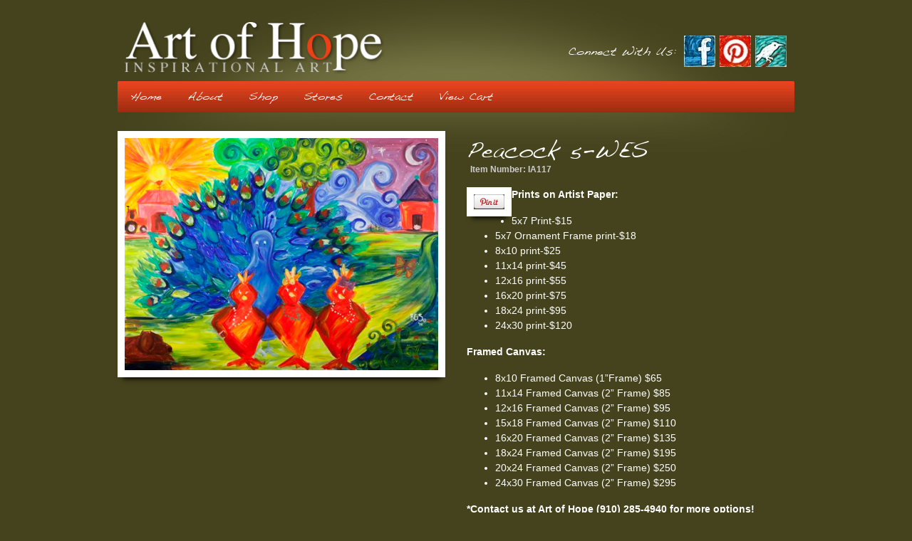

--- FILE ---
content_type: text/html; charset=utf-8
request_url: https://www.hopegsmith.com/shop/art/IA117
body_size: 4178
content:


<!DOCTYPE html PUBLIC "-//W3C//DTD XHTML 1.0 Transitional//EN" "http://www.w3.org/TR/xhtml1/DTD/xhtml1-transitional.dtd">

<html xmlns="http://www.w3.org/1999/xhtml">
<head>
<title>Peacock 5-WES</title>
<meta http-equiv="content-type" content="text/html; charset=UTF-8">
<link rel="canonical" href="https://www.hopegsmith.com/shop/art/ia117">

	<script type='text/javascript' src='https://static1.mysiteserver.net/_scrpt_cver/91802262/CommonAssets/JSAddOns/jquery-1.11.1.min.js' btm-no-below="" btm-consolioff=""></script>
	<script type='text/javascript' btmsct="10" src="https://static8.mysiteserver.net/rsrc_70b71187e32999ec386488c3bab6bf12.jsx?xid=NnZzRWJsTmZaY2hERSstQlBscjNlWXcrQUQwQVBRLQ==" btm_gene="1"></script>

<meta name="viewport" content="width=device-width, initial-scale=1, minimum-scale=1, maximum-scale=1">
<meta property="og:type" content="website">
<link rel="stylesheet" href="https://maxcdn.bootstrapcdn.com/bootstrap/4.0.0-alpha.6/css/bootstrap.min.css" integrity="sha384-rwoIResjU2yc3z8GV/NPeZWAv56rSmLldC3R/AZzGRnGxQQKnKkoFVhFQhNUwEyJ" crossorigin="anonymous">
<link rel="stylesheet" href="https://static1.mysiteserver.net/images/ArtofHope/site/fancybox-3.0/dist/jquery.fancybox.min.css">
<link rel="stylesheet" href="https://static2.mysiteserver.net/images/ArtofHope/site/font-awesome-4.7.0/css/font-awesome.min.css" btm-consolioff="true">

<link type="text/css" rel="stylesheet" href="https://static3.mysiteserver.net/rsrc_e5728b957eb91ab9b613f9d1780f0851.cssx?xid=NnZzRWJsTmZaY2hERSstQlBscjNlWXcrQUQwQVBRLQ==" btm_gene="1">

<script btmsct="20" src="//code.jquery.com/jquery-1.11.0.min.js" type="text/javascript"></script>
<script btmsct="20" src="//code.jquery.com/jquery-migrate-1.2.1.js"></script>
<script btmsct="20" src="https://cdnjs.cloudflare.com/ajax/libs/tether/1.4.0/js/tether.min.js" integrity="sha384-DztdAPBWPRXSA/3eYEEUWrWCy7G5KFbe8fFjk5JAIxUYHKkDx6Qin1DkWx51bBrb" crossorigin="anonymous"></script>
<script btmsct="20" src="https://maxcdn.bootstrapcdn.com/bootstrap/4.0.0-alpha.6/js/bootstrap.min.js" integrity="sha384-vBWWzlZJ8ea9aCX4pEW3rVHjgjt7zpkNpZk+02D9phzyeVkE+jo0ieGizqPLForn" crossorigin="anonymous"></script>

<script btmsct="20" type="text/javascript" src="https://static2.mysiteserver.net/images/ArtofHope/site/script/jquery-cycle2.js"></script>
<script btmsct="20" type="text/javascript" src="https://static3.mysiteserver.net/images/ArtofHope/site/script/sidr.js"></script>
<script btmsct="20" type="text/javascript" src="//assets.pinterest.com/js/pinit.js"></script>

<script btmsct="20" src="https://static1.mysiteserver.net/rsrc_51a6a98ad0e676666e891addce757a2d.jsx?xid=NnZzRWJsTmZaY2hERSstQlBscjNlWXcrQUQwQVBRLQ==" btm_gene="1"></script><link type="text/css" rel="stylesheet" href="https://static8.mysiteserver.net/rsrc_ff5fcf06f31eb8b0c5aec65cbdf9290e.cssx?xid=NnZzRWJsTmZaY2hERSstQlBscjNlWXcrQUQwQVBRLQ==" btm_gene="1">

<script btmsct="20" type="text/javascript" src="https://static2.mysiteserver.net/rsrc_1cacc1c1f9cc7bca7ca38564c5ce1cb2.jsx?xid=NnZzRWJsTmZaY2hERSstQlBscjNlWXcrQUQwQVBRLQ==" btm_gene="1"></script><link type="text/css" rel="stylesheet" href="https://static7.mysiteserver.net/rsrc_020c70e843da4f6405adccd8b05c1f87.cssx?xid=NnZzRWJsTmZaY2hERSstQlBscjNlWXcrQUQwQVBRLQ==" btm_gene="1">
<link href="https://static3.mysiteserver.net/includes/site.css" type="text/css" rel="Stylesheet">

<link href="https://static4.mysiteserver.net/includes/Print.css" type="text/css" media="print" rel="Stylesheet">
<!--
GOOGLE ANALYTICS 4 CODE: 
---------------------------------
Global Site Tag (gtag.js) - Google Analytics 4, debug info:
GA4 ID: 'G-R1HTPTYYSS,G-7YZPTS97CV'
-->
<script async="" src="https://www.googletagmanager.com/gtag/js?id=" btmsct="10" btm-consolioff=""></script>
<script btmsct="10" btm-consolioff="">
  window.dataLayer = window.dataLayer || [];
  function gtag(){dataLayer.push(arguments);}
  gtag('js', new Date());
  gtag('config', 'G-R1HTPTYYSS');
  gtag('config', 'G-7YZPTS97CV');

</script>

<script src="https://static4.mysiteserver.net/commonassets/jsaddons/everypage.js?v=1.02" type="text/javascript"></script>
</head>
<body id="HtmlBody"><div id="site-align">
  <header>
	<div class="container clearfix">
	  <a href="/" id="m-logo" title="Art of Hope Inspirational Art"><img alt="Art of Hope Inspirational Art" class="img-fluid" src="https://static1.mysiteserver.net/images/ArtofHope/site/template/logo.png"> </a>

	  <div id="social">
		<span>
		  Connect With Us:
		</span>

		<ul>
		  <li>
			<a class="facebook" href="http://www.facebook.com/pages/Art-of-Hope/110302747681" target="_blank"><img alt="Facebook" class="img-fluid" src="https://static2.mysiteserver.net/images/ArtofHope/site/template/facebook.jpg"> </a>
		  </li>
		  <li>
			<a class="pinterest" href="http://www.pinterest.com" target="_blank"><img alt="Pinterest" class="img-fluid" src="https://static3.mysiteserver.net/images/ArtofHope/site/template/pinterest.jpg"> </a>
		  </li>
		  <li>
			<a class="twitter" href="https://twitter.com/ArtofHope1" target="_blank"><img alt="Twitter" class="img-fluid" src="https://static4.mysiteserver.net/images/ArtofHope/site/template/twitter.jpg"> </a>
		  </li>
		</ul>
	  </div>

	  <nav class="clearfix">
		<div class="fa fa-bars" id="mobile-nav-btn">
		  &nbsp;
		</div>

		<ul>
		  <li>
			<a href="/home" title="Art of Hope Inspirational Art">Home</a>
		  </li>
		  <li>
			<a href="/about" title="About Us">About</a>
			<ul>
			  <li>
				<a href="/about-hope-g-smith" title="About Hope G Smith">About Hope G. Smith</a>
			  </li>

			  <li>
				<a href="/recent-news" title="Recent News">Recent News</a>
			  </li>
			</ul>
		  </li>
		  <li>
			<a href="/category/type/inspirational-art" title="Shop Art of Hope">Shop</a>
			<ul>
			  
<li>
  <a href="http://www.hopegsmith.com/category/type/inspirational-art">
	Inspirational Art
  </a>
</li>

<li>
  <a href="http://www.hopegsmith.com/category/type/pen-and-ink">
	Pen and Ink
  </a>
</li>

<li>
  <a href="http://www.hopegsmith.com/category/type/street-scenes-more">
	Street Scenes & More
  </a>
</li>

			</ul>
		  </li>
		  <li>
			<a href="/wallace" title="Art of Hope Stores">Stores</a>
			<ul>
			  <li>
				<a href="/wallace" title="Wallace, NC Store">Wallace, NC Store</a>
			  </li> <!--
<li>
<a href="/clinton" title="Clinton, NC Store">Clinton, NC Store</a>
</li> -->
			</ul>
		  </li>

		  <li>
			<a href="/contact" title="Contact Us">Contact</a>
		  </li> <!--
<li>
<a href="/live-painting" title="Live Paintings">Live Paintings</a>
</li> -->
		  <li>
			<a href="/Cart/CartPlus.aspx" title="Cart">View Cart</a>
		  </li>
		</ul>
	  </nav>
	</div>
  </header>
  <main id="main"> <div class="PrintFriendly">


    


<div class="container">
	
		
		
		<div class="row py-2" id="item">
				<div class="col-12 col-sm-12 col-md-6 py-2">
						<img class="img-fluid" alt="Peacock 5-WES" src="https://static5.mysiteserver.net/w/500/h/500/sm/1/p/images/HopeGSmith/inspirational_art/live_paintings_in_schools/Peacock-K-2-WES.jpgx" title="Peacock 5-WES">
				</div>
				<div class="col-12 col-sm-12 col-md-6 py-2">
						<h1>
								Peacock 5-WES
						</h1>
						<p class="number">
								<span>Item Number:</span>
								IA117
						</p>
						<div>
								<a class="pin-it-button" count-layout="horizontal" href="http://pinterest.com/pin/create/button/?url=http%3A%2F%2Fhopegsmith.com%2Fshop%2Fart%2FIA117&amp;media=http://hopegsmith.com//images/HopeGSmith/inspirational_art/live_paintings_in_schools/Peacock-K-2-WES.jpg&amp;description=Peacock 5-WES">
										<img alt="" border="0" src="//assets.pinterest.com/images/PinExt.png" title="Pin It">
								</a>
						</div>
						<p>
								<p>
  Prints on Artist Paper:
</p>

<ul>
  <li>
	5x7 Print-$15
  </li>
  <li>
	5x7 Ornament Frame print-$18
  </li>
  <li>
	8x10 print-$25
  </li>
  <li>
	11x14 print-$45
  </li>
  <li>
	12x16 print-$55
  </li>
  <li>
	16x20 print-$75
  </li>
  <li>
	18x24 print-$95
  </li>
  <li>
	24x30 print-$120
  </li>
</ul>

<p>
  Framed Canvas:
</p>

<ul>
  <li>
	8x10 Framed Canvas (1&rdquo;Frame) $65
  </li>
  <li>
	11x14 Framed Canvas (2&rdquo; Frame) $85
  </li>
  <li>
	12x16 Framed Canvas (2&rdquo; Frame) $95
  </li>
  <li>
	15x18 Framed Canvas (2&rdquo; Frame) $110
  </li>
  <li>
	16x20 Framed Canvas (2&rdquo; Frame) $135
  </li>
  <li>
	18x24 Framed Canvas (2&rdquo; Frame) $195
  </li>
  <li>
	20x24 Framed Canvas (2&rdquo; Frame) $250
  </li>
  <li>
	24x30 Framed Canvas (2&rdquo; Frame) $295
  </li>
</ul>


<p>
  *Contact us at Art of Hope (910) 285-4940 for more options!
</p>
<p>
  *Frames are black distressed or white distressed. If color isn&rsquo;t specified we choose the one that looks best with the print/canvas.
</p>

						</p>
						<p>
								<strong>Place An Order:</strong>
						</p>
						<form action="/Cart/CartPlus.aspx" id="cart_form" method="post" name="form1754287">
								<input class="form-control" name="itemid" type="hidden" value="1754287">
										<select name="Cart Option 11725_1754287_" id="cart_select" class="ffield form-control">
  <option value="14809">5x7 print only — $15.00   <option value="14810">5x7 Ornament Frame print — $18.00   <option value="11726">8x10 print only — $25.00   <option value="11729">11x14 print only — $45.00   <option value="11731">12x16 print only — $55.00   <option value="11733">16x20 print only — $75.00   <option value="12902">18x24 print only — $95.00   <option value="12904">24x30 print only — $120.00   <option value="12905">Framed Canvas: 8x10 — $65.00   <option value="12906">Framed Canvas: 11x14 — $85.00   <option value="12907">Framed Canvas: 12x16 — $95.00   <option value="12908">Framed Canvas: 15x18 — $110.00   <option value="12909">Framed Canvas: 16x20 — $135.00   <option value="14811">Framed Canvas: 18x24 — $195.00   <option value="14812">Framed Canvas: 20x24 — $250.00   <option value="14813">Framed Canvas: 24x30 — $295.00   </select>

								<p class="py-2">
										<label for="Quantity">Quantity:</label>
										<input class="numberq" name="Qty" type="number" value="1" size="2" min="1">
								</p>
								<a class="contact" id="addtocart">Add To Cart</a>
						</form>
				</div>
		</div>
		

</div>
</div> </main>
</div>

<footer>
  <div class="container">
	<img alt="Art of Hope" class="img-fluid" id="f-logo" src="https://static6.mysiteserver.net/images/ArtofHope/site/template/footer-logo.png"> <!-- (c) 2005, 2014. Authorize.Net is a registered trademark of CyberSource Corporation -->
	<div class="AuthorizeNetSeal">
	  <script type="text/javascript" language="javascript">var ANS_customer_id="559d9708-4ebc-4ed8-b512-2a3b49badfa8";</script><script type="text/javascript" language="javascript" src="//verify.authorize.net/anetseal/seal.js"></script><a href="http://www.authorize.net/" id="AuthorizeNetText" target="_blank">Credit Card Merchant Services</a>
	</div>

	<p>
	  105 W Main St. Wallace, NC 28466<br>
	  <span id="f-phone">
		<a href="tel:(910)285-4940">(910) 285-4940</a> 
	  </span>
	</p>

	<p class="policy">
	  <small><a class="link" href="/privacy-policy" title="Privacy Policy">Privacy Policy</a> | <a class="link" href="/return-policy" title="Return Policy">Return Policy</a></small>
	</p>

	<div class="creditCardLogos clearfix">
	  <img alt="Visa" class="img-fluid" src="https://static7.mysiteserver.net/Images/HopeGSmith/credit-card-logos/visa.png"> <img alt="Master Card" class="img-fluid" src="https://static8.mysiteserver.net/Images/HopeGSmith/credit-card-logos/masterLogo.png"> <img alt="American Express" class="img-fluid" src="https://static9.mysiteserver.net/Images/HopeGSmith/credit-card-logos/amExCard.png"> <img alt="Discover" class="img-fluid" src="https://static10.mysiteserver.net/Images/HopeGSmith/credit-card-logos/discCard.png">
	</div>
  </div>

  <div id="btmtag">
	Web Design And Hosting By <a href="http://www.bluetonemedia.com" target="_blank" title="BlueTone Media Web Design">BlueTone Media</a>
  </div>
</footer>

<div id="sidr">
  <div id="close-btn" class="fa fa-close">	
  </div>
  <ul>
	<li>
	  <a href="/" title="Art of Hope Inspirational Art">Home</a>
	</li>
	<li>
	  <a href="/about" title="About Us">About</a>
	</li>
	<li>
	  <a href="/category/type/inspirational-art" title="Inspirational Art">Inspirational Art</a>
	</li>

	<!--
	<li>
	  <a href="/category/type/pen-and-ink" title="Live Painting Info">Pen &amp; Ink</a>
	</li>
-->
	
	<li>
	  <a href="/category/type/street-scenes-more" title="Street Scenes &amp; More">Street Scenes &amp; More</a>
	</li>
	<li>
	  <a href="/wallace" title="Wallace, NC Store">Wallace, NC Store</a>
	</li>
	<!--li>
<a href="/clinton" title="Clinton, NC Store">Clinton, NC Store</a>
</li-->
	<li>
	  <a href="/contact" title="Contact Us">Contact Us</a>
	</li>
	<!--li>
<a href="/live-painting" title="Live Paintings">Live Paintings</a>
</li-->
	<li>
	  <a href="/Cart/CartPlus.aspx" title="Cart">View Cart</a>
	</li>
  </ul>
</div>


<script btm-consolioff="" type="text/javascript" btmsct="10">
    window['__escToAdmin.targetPage'] = 'ViewRedirector.aspx?_vsp=eTU1ZXVCUDlITXFpSmdTZzdRZURMS2k3d1dpZmcvMi9kYmFuZFFRZWJuZytBRDAt';
    window['__escToAdmin.simpleMode'] = true;
</script>

<!--srvcd:WIN-MVDA750E1VS|wid:245972|rt:59ms-->
<!--// Powered By Bluetone Media // www.bluetonemedia.com //-->
</body>
</html>


--- FILE ---
content_type: text/css
request_url: https://static3.mysiteserver.net/rsrc_e5728b957eb91ab9b613f9d1780f0851.cssx?xid=NnZzRWJsTmZaY2hERSstQlBscjNlWXcrQUQwQVBRLQ==
body_size: 1551
content:
@font-face{font-family:'fultonshandregular';src:url('/images/Fonts/FultonsHandRegular/fultonshand_regular-webfont.eot');src:url('/images/Fonts/FultonsHandRegular/fultonshand_regular-webfont.eot?#iefix') format('embedded-opentype'),url('/images/Fonts/FultonsHandRegular/fultonshand_regular-webfont.woff') format('woff'),url('/images/Fonts/FultonsHandRegular/fultonshand_regular-webfont.ttf') format('truetype'),url('/images/Fonts/FultonsHandRegular/fultonshand_regular-webfont.svg#fultonshandregular') format('svg');font-weight:normal;font-style:normal}.fulton{font-family:'fultonshandregular'}.fulton_bd{font-family:'fultonshandregular';font-weight:bold}header,nav,main,footer,section,aside{display:block;position:relative}html,body{width:100%;max-width:100%;overflow-x:hidden}body{background:url('/images/ArtofHope/site/template/header.jpg') no-repeat center top #45431D;font-family:Arial,Helvetica,sans-serif;color:#FFF;font-size:14px;margin:0;padding:0}header{display:block;padding:20px 0 10px}a#m-logo{display:block;width:100%;max-width:365px;margin:10px;float:left}a#m-logo img,a#f-logo img{display:block;width:100%}#social{float:right;margin-top:20px}#social ul{display:block;margin:10px;padding:0;list-style:none;float:right}#social ul li{display:inline-block;padding:0 1px}#social ul li a{display:block;text-decoration:none;outline:0;border:0}#social ul li a img{display:block}#social ul li a:hover{opacity:.8}#social span{display:inline-block;font-family:'fultonshandregular';font-size:17px;padding-top:20px}#mobile-nav-btn{display:none;color:#FFF;font-size:21px;float:right;margin:7px 25px;z-index:9999;cursor:pointer}nav{display:block;border-radius:2px;clear:both;z-index:999999;background:#ed451e;background:-moz-linear-gradient(top,#ed451e 0,#e8441e 3%,#e4421c 14%,#dd411b 17%,#df411c 23%,#d63e19 26%,#d83e1a 31%,#d13c1b 34%,#ce3b19 37%,#d03b1a 40%,#c43b19 46%,#c53a19 51%,#bb3617 57%,#bc3518 63%,#b53214 69%,#b43314 74%,#ad3115 77%,#ac3112 83%,#a62e13 86%,#a52f11 89%,#a42c13 94%,#9a2a12 100%);background:-webkit-linear-gradient(top,#ed451e 0,#e8441e 3%,#e4421c 14%,#dd411b 17%,#df411c 23%,#d63e19 26%,#d83e1a 31%,#d13c1b 34%,#ce3b19 37%,#d03b1a 40%,#c43b19 46%,#c53a19 51%,#bb3617 57%,#bc3518 63%,#b53214 69%,#b43314 74%,#ad3115 77%,#ac3112 83%,#a62e13 86%,#a52f11 89%,#a42c13 94%,#9a2a12 100%);background:linear-gradient(to bottom,#ed451e 0,#e8441e 3%,#e4421c 14%,#dd411b 17%,#df411c 23%,#d63e19 26%,#d83e1a 31%,#d13c1b 34%,#ce3b19 37%,#d03b1a 40%,#c43b19 46%,#c53a19 51%,#bb3617 57%,#bc3518 63%,#b53214 69%,#b43314 74%,#ad3115 77%,#ac3112 83%,#a62e13 86%,#a52f11 89%,#a42c13 94%,#9a2a12 100%);filter:progid:DXImageTransform.Microsoft.gradient(startColorstr='#ed451e',endColorstr='#9a2a12',GradientType=0)}nav ul{display:block;margin:0;padding:0;list-style:none;text-align:center}nav ul li{padding:0 10px;float:left;position:relative}nav ul li a{display:block;font-family:'fultonshandregular';color:#FFF;font-size:16px;padding:10px 8px;text-decoration:none;transition:color 1s}nav ul li a:hover,nav ul li a:focus,nav ul li:focus a{color:#000;text-decoration:none}nav ul ul{display:none;background:#000;width:175px;margin:0;padding:0;position:absolute;top:100%;left:0;z-index:9999}nav ul li:hover ul{display:block}nav ul ul li{display:block;width:175px;border-bottom:solid 1px rgba(255,255,255,.4);text-align:left}nav ul ul li a{display:block;font-family:Arial,Verdana;color:#FFF;font-size:12px;padding:5px;text-decoration:none}nav ul ul li a:hover{color:#d63e1a}#main{min-height:400px}#site-align{max-width:980px;margin:auto}h1,h2,h3,h4{font-family:'fultonshandregular';color:#FFF}h1{font-size:32px;margin:10px 0}a.link{color:#d63e1a;text-decoration:none}a.link:hover{color:#d63e1a;text-decoration:underline}.shadow{-moz-box-shadow:5px 5px 5px #000;-webkit-box-shadow:5px 5px 5px #000;box-shadow:5px 5px 5px #000}.img-full{width:100%}#store{max-width:800px;margin:auto}.liner{background-image:url('/images/ArtofHope/site/recent_news/cross-bar.jpg');background-repeat:no-repeat;background-position:center center;width:100%;height:10px;margin:25px auto}#login input.form-control{background:#E6E6E6;border-radius:10px;color:#4B3E30;font-size:14px;outline:medium none;border:medium none;box-shadow:5px 5px 12px -5px #666 inset;margin:0;padding:10px}#login label{font-family:'fultonshandregular';font-size:18px;margin:10px 0 0}#login input[type="Submit"]{background-image:url(/images/ArtofHope/site/contact/submit_img.jpg);background-repeat:no-repeat;background-position:center center;float:right;width:83px;height:29px;color:#E8441D;margin-top:15px;border:0;cursor:pointer}.forgot{text-align:center}.forgot a{color:#fff;font-size:11px;text-decoration:none}.forgot a:hover{text-decoration:underline}footer{background:url('/images/ArtofHope/site/template/footer.jpg') no-repeat center top #321E06;text-align:center;margin-top:75px;padding-bottom:20px}img#f-logo{width:100%;max-width:400px;margin:-21px auto 10px}div.AuthorizeNetSeal{margin:10px auto!important}.policy,footer a.link{color:#934808}footer a.link:hover{color:#FFF;text-decoration:none}#f-phone{display:block}#f-phone a{color:#FFF;font-size:20px;font-weight:bold;cursor:text}#f-phone a:hover{color:#FFF;text-decoration:none;cursor:text}.creditCardLogos{max-width:190px;margin:10px auto}.creditCardLogos img{display:block;width:23%;margin:0 1%;float:left}#btmtag{color:#934808;font-family:Verdana,Geneva,sans-serif;padding-top:1.5em;margin-bottom:20px;font-size:9px}#btmtag a{color:#934808;text-decoration:none}#btmtag a:hover{color:#DEBF7E;text-decoration:underline}.sidr{background:#ed451e;display:none;position:absolute;position:fixed;top:0;height:100%;z-index:999999;width:260px;overflow-x:none;overflow-y:auto;font-family:'fultonshandregular';font-size:16px;font-weight:300;color:#FFF;border-right:solid 1px #333}.sidr img{display:block;width:88%;margin:25px auto 0}.sidr .sidr-inner{padding:0 0 15px}.sidr .sidr-inner>p{margin-left:15px;margin-right:15px}.sidr.right{left:auto;right:-260px}.sidr.left{left:-260px;right:auto}.sidr ul{display:block;margin:40px 0 15px;padding:0;border-top:1px solid rgba(255,255,255,.1)}.sidr ul li{display:block;margin:0;line-height:40px;outline:0;border-bottom:1px solid rgba(255,255,255,.1)}.sidr ul li:hover,.sidr ul li.active,.sidr ul li.sidr-class-active{line-height:40px}.sidr ul li:hover>a,.sidr ul li:hover>span,.sidr ul li.active>a,.sidr ul li.active>span,.sidr ul li.sidr-class-active>a,.sidr ul li.sidr-class-active>span{outline:0;border:0}.sidr ul li a{display:block;padding:0 20px;text-decoration:none;color:#333;font-weight:500}.sidr ul li a:hover{background-color:rgba(0,0,0,.1);color:#FFF}#close-btn{position:absolute;color:#DDD;top:13px;right:15px;cursor:pointer;z-index:9999}@media screen and (max-width:1065px){nav ul{display:none}#mobile-nav-btn{display:block}.container{width:95%}}@media screen and (max-width:825px){a#m-logo{max-width:300px}#social{margin-top:10px}}@media screen and (max-width:725px){#social{margin-top:0}#social span{display:block;padding-top:0}#social ul{margin:0 10px}}@media screen and (max-width:600px){#social{display:none}a#m-logo{max-width:75%}}@media screen and (max-width:500px){img#f-logo{max-width:250px}}

--- FILE ---
content_type: text/css
request_url: https://static8.mysiteserver.net/rsrc_ff5fcf06f31eb8b0c5aec65cbdf9290e.cssx?xid=NnZzRWJsTmZaY2hERSstQlBscjNlWXcrQUQwQVBRLQ==
body_size: 95
content:
.numberq{width:70px;margin:0 10px;padding:5px 10px;text-align:center;border-radius:5px}#cart_select{color:#4B3E30;font-size:14px;outline:medium none;display:block;background:#E6E6E6;border:medium none;box-shadow:5px 5px 12px -5px #666 inset;padding:6px;margin:0}#cart_form input[type="text"]{color:#4B3E30;font-size:14px;outline:medium none;display:inline-block;background:#E6E6E6;border:medium none;box-shadow:5px 5px 12px -5px #666 inset;padding:6px;width:30px;margin:0}#item img{border:10px solid #fff;margin-bottom:0;float:left;-webkit-box-shadow:0 9px 7px -7px black;-moz-box-shadow:0 9px 7px -7px black;box-shadow:0 9px 7px -7px black}.size_options{display:block}.number{font-family:Tahoma,Arial;font-size:12px;margin-top:-10px;padding-left:5px;color:#CCC}a.contact{background-color:transparent;background-image:url('/images/ArtofHope/site/template/wishlist.png');background-repeat:no-repeat;border:0;width:226px;height:30px;cursor:pointer;font-family:'fultonshandregular';font-size:18px;color:#fff;text-align:center;display:block;text-decoration:none;padding-top:5px}

--- FILE ---
content_type: text/css
request_url: https://static7.mysiteserver.net/rsrc_020c70e843da4f6405adccd8b05c1f87.cssx?xid=NnZzRWJsTmZaY2hERSstQlBscjNlWXcrQUQwQVBRLQ==
body_size: -130
content:
p{font-weight:bold}

--- FILE ---
content_type: application/javascript
request_url: https://static2.mysiteserver.net/rsrc_1cacc1c1f9cc7bca7ca38564c5ce1cb2.jsx?xid=NnZzRWJsTmZaY2hERSstQlBscjNlWXcrQUQwQVBRLQ==
body_size: -106
content:
$(function(){$("#addtocart").click(function(){if($("#cart_select option:selected").val()!=""&&$("input.numberq").val()>0){$("#cart_form").submit()}else{return false}});$(".numberq").on("keypress",function(b){var a=(b.which)?b.which:event.keyCode;return !(a!=46&&a>31&&(a<48||a>57))})});

--- FILE ---
content_type: application/javascript
request_url: https://static8.mysiteserver.net/rsrc_70b71187e32999ec386488c3bab6bf12.jsx?xid=NnZzRWJsTmZaY2hERSstQlBscjNlWXcrQUQwQVBRLQ==
body_size: -82
content:
var btmJQ132=jQuery.noConflict();var jq132BTM=btmJQ132;var jblu=jq132BTM;var $=jq132BTM;